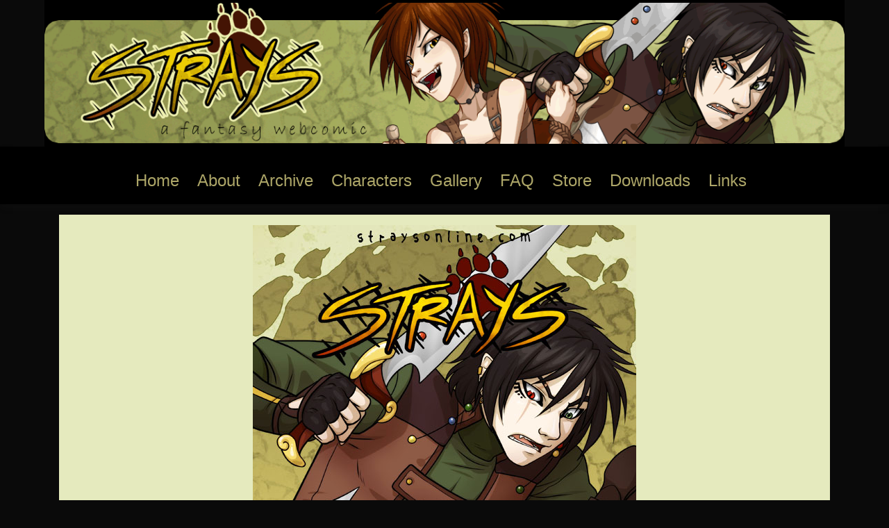

--- FILE ---
content_type: text/html; charset=UTF-8
request_url: http://www.straysonline.com/?comics_paged=37&blog_paged=8
body_size: 12886
content:
<!doctype html>
<html lang="en-US">
<head>
	<meta charset="UTF-8">
	<meta name="viewport" content="width=device-width, initial-scale=1, shrink-to-fit=no">
	<link rel="profile" href="https://gmpg.org/xfn/11">

	<title>Strays &#8211; A fantasy webcomic</title>
<meta name='robots' content='max-image-preview:large' />
<link rel='dns-prefetch' href='//fonts.googleapis.com' />
<link rel="alternate" type="application/rss+xml" title="Strays &raquo; Feed" href="https://www.straysonline.com/feed/" />
<link rel="alternate" type="application/rss+xml" title="Strays &raquo; Comments Feed" href="https://www.straysonline.com/comments/feed/" />
<style id='wp-img-auto-sizes-contain-inline-css' type='text/css'>
img:is([sizes=auto i],[sizes^="auto," i]){contain-intrinsic-size:3000px 1500px}
/*# sourceURL=wp-img-auto-sizes-contain-inline-css */
</style>
<style id='wp-emoji-styles-inline-css' type='text/css'>

	img.wp-smiley, img.emoji {
		display: inline !important;
		border: none !important;
		box-shadow: none !important;
		height: 1em !important;
		width: 1em !important;
		margin: 0 0.07em !important;
		vertical-align: -0.1em !important;
		background: none !important;
		padding: 0 !important;
	}
/*# sourceURL=wp-emoji-styles-inline-css */
</style>
<style id='wp-block-library-inline-css' type='text/css'>
:root{--wp-block-synced-color:#7a00df;--wp-block-synced-color--rgb:122,0,223;--wp-bound-block-color:var(--wp-block-synced-color);--wp-editor-canvas-background:#ddd;--wp-admin-theme-color:#007cba;--wp-admin-theme-color--rgb:0,124,186;--wp-admin-theme-color-darker-10:#006ba1;--wp-admin-theme-color-darker-10--rgb:0,107,160.5;--wp-admin-theme-color-darker-20:#005a87;--wp-admin-theme-color-darker-20--rgb:0,90,135;--wp-admin-border-width-focus:2px}@media (min-resolution:192dpi){:root{--wp-admin-border-width-focus:1.5px}}.wp-element-button{cursor:pointer}:root .has-very-light-gray-background-color{background-color:#eee}:root .has-very-dark-gray-background-color{background-color:#313131}:root .has-very-light-gray-color{color:#eee}:root .has-very-dark-gray-color{color:#313131}:root .has-vivid-green-cyan-to-vivid-cyan-blue-gradient-background{background:linear-gradient(135deg,#00d084,#0693e3)}:root .has-purple-crush-gradient-background{background:linear-gradient(135deg,#34e2e4,#4721fb 50%,#ab1dfe)}:root .has-hazy-dawn-gradient-background{background:linear-gradient(135deg,#faaca8,#dad0ec)}:root .has-subdued-olive-gradient-background{background:linear-gradient(135deg,#fafae1,#67a671)}:root .has-atomic-cream-gradient-background{background:linear-gradient(135deg,#fdd79a,#004a59)}:root .has-nightshade-gradient-background{background:linear-gradient(135deg,#330968,#31cdcf)}:root .has-midnight-gradient-background{background:linear-gradient(135deg,#020381,#2874fc)}:root{--wp--preset--font-size--normal:16px;--wp--preset--font-size--huge:42px}.has-regular-font-size{font-size:1em}.has-larger-font-size{font-size:2.625em}.has-normal-font-size{font-size:var(--wp--preset--font-size--normal)}.has-huge-font-size{font-size:var(--wp--preset--font-size--huge)}.has-text-align-center{text-align:center}.has-text-align-left{text-align:left}.has-text-align-right{text-align:right}.has-fit-text{white-space:nowrap!important}#end-resizable-editor-section{display:none}.aligncenter{clear:both}.items-justified-left{justify-content:flex-start}.items-justified-center{justify-content:center}.items-justified-right{justify-content:flex-end}.items-justified-space-between{justify-content:space-between}.screen-reader-text{border:0;clip-path:inset(50%);height:1px;margin:-1px;overflow:hidden;padding:0;position:absolute;width:1px;word-wrap:normal!important}.screen-reader-text:focus{background-color:#ddd;clip-path:none;color:#444;display:block;font-size:1em;height:auto;left:5px;line-height:normal;padding:15px 23px 14px;text-decoration:none;top:5px;width:auto;z-index:100000}html :where(.has-border-color){border-style:solid}html :where([style*=border-top-color]){border-top-style:solid}html :where([style*=border-right-color]){border-right-style:solid}html :where([style*=border-bottom-color]){border-bottom-style:solid}html :where([style*=border-left-color]){border-left-style:solid}html :where([style*=border-width]){border-style:solid}html :where([style*=border-top-width]){border-top-style:solid}html :where([style*=border-right-width]){border-right-style:solid}html :where([style*=border-bottom-width]){border-bottom-style:solid}html :where([style*=border-left-width]){border-left-style:solid}html :where(img[class*=wp-image-]){height:auto;max-width:100%}:where(figure){margin:0 0 1em}html :where(.is-position-sticky){--wp-admin--admin-bar--position-offset:var(--wp-admin--admin-bar--height,0px)}@media screen and (max-width:600px){html :where(.is-position-sticky){--wp-admin--admin-bar--position-offset:0px}}

/*# sourceURL=wp-block-library-inline-css */
</style><style id='global-styles-inline-css' type='text/css'>
:root{--wp--preset--aspect-ratio--square: 1;--wp--preset--aspect-ratio--4-3: 4/3;--wp--preset--aspect-ratio--3-4: 3/4;--wp--preset--aspect-ratio--3-2: 3/2;--wp--preset--aspect-ratio--2-3: 2/3;--wp--preset--aspect-ratio--16-9: 16/9;--wp--preset--aspect-ratio--9-16: 9/16;--wp--preset--color--black: #000000;--wp--preset--color--cyan-bluish-gray: #abb8c3;--wp--preset--color--white: #ffffff;--wp--preset--color--pale-pink: #f78da7;--wp--preset--color--vivid-red: #cf2e2e;--wp--preset--color--luminous-vivid-orange: #ff6900;--wp--preset--color--luminous-vivid-amber: #fcb900;--wp--preset--color--light-green-cyan: #7bdcb5;--wp--preset--color--vivid-green-cyan: #00d084;--wp--preset--color--pale-cyan-blue: #8ed1fc;--wp--preset--color--vivid-cyan-blue: #0693e3;--wp--preset--color--vivid-purple: #9b51e0;--wp--preset--gradient--vivid-cyan-blue-to-vivid-purple: linear-gradient(135deg,rgb(6,147,227) 0%,rgb(155,81,224) 100%);--wp--preset--gradient--light-green-cyan-to-vivid-green-cyan: linear-gradient(135deg,rgb(122,220,180) 0%,rgb(0,208,130) 100%);--wp--preset--gradient--luminous-vivid-amber-to-luminous-vivid-orange: linear-gradient(135deg,rgb(252,185,0) 0%,rgb(255,105,0) 100%);--wp--preset--gradient--luminous-vivid-orange-to-vivid-red: linear-gradient(135deg,rgb(255,105,0) 0%,rgb(207,46,46) 100%);--wp--preset--gradient--very-light-gray-to-cyan-bluish-gray: linear-gradient(135deg,rgb(238,238,238) 0%,rgb(169,184,195) 100%);--wp--preset--gradient--cool-to-warm-spectrum: linear-gradient(135deg,rgb(74,234,220) 0%,rgb(151,120,209) 20%,rgb(207,42,186) 40%,rgb(238,44,130) 60%,rgb(251,105,98) 80%,rgb(254,248,76) 100%);--wp--preset--gradient--blush-light-purple: linear-gradient(135deg,rgb(255,206,236) 0%,rgb(152,150,240) 100%);--wp--preset--gradient--blush-bordeaux: linear-gradient(135deg,rgb(254,205,165) 0%,rgb(254,45,45) 50%,rgb(107,0,62) 100%);--wp--preset--gradient--luminous-dusk: linear-gradient(135deg,rgb(255,203,112) 0%,rgb(199,81,192) 50%,rgb(65,88,208) 100%);--wp--preset--gradient--pale-ocean: linear-gradient(135deg,rgb(255,245,203) 0%,rgb(182,227,212) 50%,rgb(51,167,181) 100%);--wp--preset--gradient--electric-grass: linear-gradient(135deg,rgb(202,248,128) 0%,rgb(113,206,126) 100%);--wp--preset--gradient--midnight: linear-gradient(135deg,rgb(2,3,129) 0%,rgb(40,116,252) 100%);--wp--preset--font-size--small: 13px;--wp--preset--font-size--medium: 20px;--wp--preset--font-size--large: 36px;--wp--preset--font-size--x-large: 42px;--wp--preset--spacing--20: 0.44rem;--wp--preset--spacing--30: 0.67rem;--wp--preset--spacing--40: 1rem;--wp--preset--spacing--50: 1.5rem;--wp--preset--spacing--60: 2.25rem;--wp--preset--spacing--70: 3.38rem;--wp--preset--spacing--80: 5.06rem;--wp--preset--shadow--natural: 6px 6px 9px rgba(0, 0, 0, 0.2);--wp--preset--shadow--deep: 12px 12px 50px rgba(0, 0, 0, 0.4);--wp--preset--shadow--sharp: 6px 6px 0px rgba(0, 0, 0, 0.2);--wp--preset--shadow--outlined: 6px 6px 0px -3px rgb(255, 255, 255), 6px 6px rgb(0, 0, 0);--wp--preset--shadow--crisp: 6px 6px 0px rgb(0, 0, 0);}:where(.is-layout-flex){gap: 0.5em;}:where(.is-layout-grid){gap: 0.5em;}body .is-layout-flex{display: flex;}.is-layout-flex{flex-wrap: wrap;align-items: center;}.is-layout-flex > :is(*, div){margin: 0;}body .is-layout-grid{display: grid;}.is-layout-grid > :is(*, div){margin: 0;}:where(.wp-block-columns.is-layout-flex){gap: 2em;}:where(.wp-block-columns.is-layout-grid){gap: 2em;}:where(.wp-block-post-template.is-layout-flex){gap: 1.25em;}:where(.wp-block-post-template.is-layout-grid){gap: 1.25em;}.has-black-color{color: var(--wp--preset--color--black) !important;}.has-cyan-bluish-gray-color{color: var(--wp--preset--color--cyan-bluish-gray) !important;}.has-white-color{color: var(--wp--preset--color--white) !important;}.has-pale-pink-color{color: var(--wp--preset--color--pale-pink) !important;}.has-vivid-red-color{color: var(--wp--preset--color--vivid-red) !important;}.has-luminous-vivid-orange-color{color: var(--wp--preset--color--luminous-vivid-orange) !important;}.has-luminous-vivid-amber-color{color: var(--wp--preset--color--luminous-vivid-amber) !important;}.has-light-green-cyan-color{color: var(--wp--preset--color--light-green-cyan) !important;}.has-vivid-green-cyan-color{color: var(--wp--preset--color--vivid-green-cyan) !important;}.has-pale-cyan-blue-color{color: var(--wp--preset--color--pale-cyan-blue) !important;}.has-vivid-cyan-blue-color{color: var(--wp--preset--color--vivid-cyan-blue) !important;}.has-vivid-purple-color{color: var(--wp--preset--color--vivid-purple) !important;}.has-black-background-color{background-color: var(--wp--preset--color--black) !important;}.has-cyan-bluish-gray-background-color{background-color: var(--wp--preset--color--cyan-bluish-gray) !important;}.has-white-background-color{background-color: var(--wp--preset--color--white) !important;}.has-pale-pink-background-color{background-color: var(--wp--preset--color--pale-pink) !important;}.has-vivid-red-background-color{background-color: var(--wp--preset--color--vivid-red) !important;}.has-luminous-vivid-orange-background-color{background-color: var(--wp--preset--color--luminous-vivid-orange) !important;}.has-luminous-vivid-amber-background-color{background-color: var(--wp--preset--color--luminous-vivid-amber) !important;}.has-light-green-cyan-background-color{background-color: var(--wp--preset--color--light-green-cyan) !important;}.has-vivid-green-cyan-background-color{background-color: var(--wp--preset--color--vivid-green-cyan) !important;}.has-pale-cyan-blue-background-color{background-color: var(--wp--preset--color--pale-cyan-blue) !important;}.has-vivid-cyan-blue-background-color{background-color: var(--wp--preset--color--vivid-cyan-blue) !important;}.has-vivid-purple-background-color{background-color: var(--wp--preset--color--vivid-purple) !important;}.has-black-border-color{border-color: var(--wp--preset--color--black) !important;}.has-cyan-bluish-gray-border-color{border-color: var(--wp--preset--color--cyan-bluish-gray) !important;}.has-white-border-color{border-color: var(--wp--preset--color--white) !important;}.has-pale-pink-border-color{border-color: var(--wp--preset--color--pale-pink) !important;}.has-vivid-red-border-color{border-color: var(--wp--preset--color--vivid-red) !important;}.has-luminous-vivid-orange-border-color{border-color: var(--wp--preset--color--luminous-vivid-orange) !important;}.has-luminous-vivid-amber-border-color{border-color: var(--wp--preset--color--luminous-vivid-amber) !important;}.has-light-green-cyan-border-color{border-color: var(--wp--preset--color--light-green-cyan) !important;}.has-vivid-green-cyan-border-color{border-color: var(--wp--preset--color--vivid-green-cyan) !important;}.has-pale-cyan-blue-border-color{border-color: var(--wp--preset--color--pale-cyan-blue) !important;}.has-vivid-cyan-blue-border-color{border-color: var(--wp--preset--color--vivid-cyan-blue) !important;}.has-vivid-purple-border-color{border-color: var(--wp--preset--color--vivid-purple) !important;}.has-vivid-cyan-blue-to-vivid-purple-gradient-background{background: var(--wp--preset--gradient--vivid-cyan-blue-to-vivid-purple) !important;}.has-light-green-cyan-to-vivid-green-cyan-gradient-background{background: var(--wp--preset--gradient--light-green-cyan-to-vivid-green-cyan) !important;}.has-luminous-vivid-amber-to-luminous-vivid-orange-gradient-background{background: var(--wp--preset--gradient--luminous-vivid-amber-to-luminous-vivid-orange) !important;}.has-luminous-vivid-orange-to-vivid-red-gradient-background{background: var(--wp--preset--gradient--luminous-vivid-orange-to-vivid-red) !important;}.has-very-light-gray-to-cyan-bluish-gray-gradient-background{background: var(--wp--preset--gradient--very-light-gray-to-cyan-bluish-gray) !important;}.has-cool-to-warm-spectrum-gradient-background{background: var(--wp--preset--gradient--cool-to-warm-spectrum) !important;}.has-blush-light-purple-gradient-background{background: var(--wp--preset--gradient--blush-light-purple) !important;}.has-blush-bordeaux-gradient-background{background: var(--wp--preset--gradient--blush-bordeaux) !important;}.has-luminous-dusk-gradient-background{background: var(--wp--preset--gradient--luminous-dusk) !important;}.has-pale-ocean-gradient-background{background: var(--wp--preset--gradient--pale-ocean) !important;}.has-electric-grass-gradient-background{background: var(--wp--preset--gradient--electric-grass) !important;}.has-midnight-gradient-background{background: var(--wp--preset--gradient--midnight) !important;}.has-small-font-size{font-size: var(--wp--preset--font-size--small) !important;}.has-medium-font-size{font-size: var(--wp--preset--font-size--medium) !important;}.has-large-font-size{font-size: var(--wp--preset--font-size--large) !important;}.has-x-large-font-size{font-size: var(--wp--preset--font-size--x-large) !important;}
/*# sourceURL=global-styles-inline-css */
</style>

<style id='classic-theme-styles-inline-css' type='text/css'>
/*! This file is auto-generated */
.wp-block-button__link{color:#fff;background-color:#32373c;border-radius:9999px;box-shadow:none;text-decoration:none;padding:calc(.667em + 2px) calc(1.333em + 2px);font-size:1.125em}.wp-block-file__button{background:#32373c;color:#fff;text-decoration:none}
/*# sourceURL=/wp-includes/css/classic-themes.min.css */
</style>
<link rel='stylesheet' id='toocheke-companion-likes-css' href='http://www.straysonline.com/wp-content/plugins/toocheke-companion/css/toocheke-likes.css?ver=6.9' type='text/css' media='all' />
<link rel='stylesheet' id='toocheke-css' href='http://www.straysonline.com/wp-content/themes/toocheke/style.css?ver=1.0.174' type='text/css' media='all' />
<link rel='stylesheet' id='child-style-css' href='http://www.straysonline.com/wp-content/themes/toocheke-child-strays/style.css?ver=0.0.1' type='text/css' media='all' />
<link rel='stylesheet' id='bs-css-css' href='http://www.straysonline.com/wp-content/themes/toocheke/dist/css/bootstrap.min.css?ver=6.9' type='text/css' media='all' />
<link rel='stylesheet' id='bs-smartmenus-css' href='http://www.straysonline.com/wp-content/themes/toocheke/dist/css/jquery.smartmenus.bootstrap-4.css?ver=6.9' type='text/css' media='all' />
<link rel='stylesheet' id='font-awesome-css' href='http://www.straysonline.com/wp-content/themes/toocheke/fonts/font-awesome/css/all.min.css?ver=6.9' type='text/css' media='all' />
<link rel='stylesheet' id='owl-carousel-css' href='http://www.straysonline.com/wp-content/themes/toocheke/dist/css/owl.carousel.min.css?ver=6.9' type='text/css' media='all' />
<link rel='stylesheet' id='owl-theme-default-css' href='http://www.straysonline.com/wp-content/themes/toocheke/dist/css/owl.theme.default.min.css?ver=6.9' type='text/css' media='all' />
<link rel='stylesheet' id='google-font-hind-css' href='//fonts.googleapis.com/css?family=Hind:regular,medium,bold,bolditalic,semibold' type='text/css' media='all' />
<link rel='stylesheet' id='toocheke-style-css' href='http://www.straysonline.com/wp-content/themes/toocheke-child-strays/style.css?ver=6.9' type='text/css' media='all' />
<style id='toocheke-style-inline-css' type='text/css'>
	/* Color Scheme */

	/* Main Background Color */
	body, #comic-list>li:hover, .comment-respond{
		background-color: #111111 !important;
	}
    #side-bar #comic-list{
	border: 1px solid #111111 !important;
}
	#comic-list>li {
		border-bottom: 1px solid #111111 !important;
	}

	#comic-list>li:first-child {
		border-top: 1px solid #111111 !important;
	}

	/* Navbar and Nav DropdownArea */
	.navbar, .navbar-expand-md .navbar-nav .dropdown-menu
	{

	background-color: #000000 !important;

	}

	/* Content Area */
	#left-col,
	#left-content,
	#comic-nav-top,
	#comic-nav-bottom,
	#comic,
	#comments .card .card-header,
	.single-comic-navigation
	{

	background-color: #e5eabe !important;

	}

	/* Box Text Colors */
	input[type="submit"],
	input[type="button"],
	input[type="reset"],
	button,
	.dropdown-item:focus,
	.dropdown-item:hover,
	#side-bar a:visited,
	.social-links ul li a,
	.social-links ul li a span.fab,
	.social-links ul li a span.fas,
	#side-bar section#twitter ul li a,
	.page-numbers,
	.page-numbers:hover,
	.chip,
	#wp-calendar caption,
    #wp-calendar th,
    #archive-page-calendar-wrapper
#wp-calendar tbody td a
	{
		color: #ada668 !important;
	}
	#wp-calendar thead th,
	#wp-calendar tbody td
	{
		border: 1px solid #3e4511 !important;
	}
	#wp-calendar thead th,
	#wp-calendar tbody td{
		color: #3e4511 !important;
	}





	/* Main Content Text Colors */
    body,
    #comic-list>li>a
     {
		color: #3e4511;
    }
    #archive-page-calendar-wrapper
#wp-calendar tbody td,
#archive-page-calendar-wrapper
#wp-calendar tbody td:hover ,
#archive-page-calendar-wrapper
#wp-calendar th
     {
		color: #3e4511 !important;
    }
    #archive-page-calendar-wrapper
#wp-calendar thead th ,
#archive-page-calendar-wrapper
#wp-calendar tbody td
{
    border: 1px solid #3e4511 !important;

}

	/* Complementary Colors */
	a:hover,
	a:focus,
    a:active,
    a:visited,
    .swipe,
    #archive-page-calendar-wrapper
#wp-calendar tfoot a
	{
		color: #3e4511 ;
	}
	input[type="submit"],
	input[type="button"],
	input[type="reset"],
	button,
	input[type="submit"]:hover,
	input[type="button"]:hover,
	input[type="reset"]:hover,
	button:hover,
	.btn-danger,
	.btn-danger:hover
	{
		background-color: #3e4511 !important;
		border: 1px solid #3e4511 !important;
	}


	.social-links ul li a span.fab,
	.social-links ul li a span.fas,
	#wp-calendar tbody td:hover a,
	#wp-calendar caption,
	.page-numbers:hover,
	#home-scroll-container .ScrollTop,  #language-switch-container .SwitchLang,
	#side-bar .tagcloud a:hover,
    #side-bar .tagcloud a:focus,
    #archive-page-calendar-wrapper
#wp-calendar tbody td a
	{
		background-color: #3e4511 !important;
	}

	/* Sidebar Background, Links, Input Color */
	 #comic-list>li:hover a,  #comic-list>li:hover p, #side-bar #comic-list > li:hover a, #side-bar #comic-list > li:hover p, #comic-list>li>a:hover, .comic-navigation a:hover {
		color: #e5eabe ;
	}

	input[type="text"]:focus,
	input[type="password"]:focus,
	input[type="email"]:focus,
	input[type="number"]:focus,
	input[type="tel"]:focus,
	input[type="url"]:focus,
	input[type="search"]:focus,
	textarea:focus,
	textarea.form-control:focus,
	select.form-control:focus {
		border: 1px solid #e5eabe !important;
	}

	.jumbotron, #side-bar, .page-numbers, .chip, .left-title:after, .series-rollover{
		background-color: #e5eabe !important;
	}

	.current-comic {
		border: 3px solid #e5eabe !important;
	}
	/* Sidebar links and active page link */
	#wp-calendar tfoot a, #side-bar a  {
		color: #ada668;
	}


	/* Sidebar and Jumbotron text color */
	.jumbotron, #side-bar, #side-bar section .widget-title, .social-links ul li a, #side-bar section#twitter ul li a,
	#side-bar .tagcloud a:hover,
    #side-bar .tagcloud a:focus,
    .series-rollover,.series-link, .series-link:hover
	{
		color: #3e4511;
	}
	#home-scroll-container .ScrollTop:hover, #language-switch-container .SwitchLang:hover
	{
		color: #3e4511 !important;
		background-color: #e5eabe !important;
	}




	.page-numbers.current {
		background-color: #ada668 !important;
	}
	#side-bar .tagcloud a {
		border: 1px solid #ada668;

	}

	/* Active Page Text Color */

	.page-numbers, .page-numbers:hover,
	.page-numbers.current
	{
		border: 1px solid #000000 !important;
	}
	.page-numbers.current {
		color: #000000 !important;
	}

   /* Comic Navbar Link Text Color*/
   #comic-nav-top,
#comic-nav-bottom ,
.comic-navigation,
.comic-navigation a{
	color: #3e4511;
}

/* Main Content Link Color */
a,
a:visited,
a:hover,
	a:focus,
	a:active
	{
		color: #3e4511 ;
	}

	/* Navbar Link Color */
	.navbar-light .navbar-nav .nav-link, a.dropdown-item{
		color: #ada668 ;
	}
	.navbar-light .navbar-toggler .icon-bar{
		background-color: #ada668 !important;
	}

	/* Navbar Hover Link Color */
	.navbar-light .navbar-nav .nav-link:focus,
	.navbar-light .navbar-nav .nav-link:hover,
	.navbar-light .navbar-nav .active>.nav-link,
	.navbar-light .navbar-nav .nav-link.active,
	.navbar-light .navbar-nav .nav-link.show,
	.navbar-light .navbar-nav .show>.nav-link{
		color: #e7f2ac ;
	}

	.navbar-light .navbar-nav>.active>a,
	.navbar-light .navbar-nav>.active>a:hover,
	.navbar-light .navbar-nav>.active>a:focus {
		border-bottom: 3px solid #e7f2ac !important;
	}

	.navbar-light .navbar-toggler .icon-bar:hover,
	.navbar-nav>.menu-item:before,
	.dropdown-item:focus,
	.dropdown-item:hover
	{
		background-color: #e7f2ac !important;
	}

	/* Footer */
	.footer {
	background-color: #000000 !important;
	color: #3e4511 !important;
}
.footer a, .footer a:hover, .footer a:focus, .footer a:active {
	color: #3e4511 !important;
}



		/* Main Background Color */
			body, #comic-list>li:hover, .comment-respond{
				background-color: #0a0a0a !important;
		}
	

		/* Navbar and Nav DropdownArea */
		.navbar, .navbar-expand-md .navbar-nav .dropdown-menu
		{

		background-color: #000000 !important;

		}

	

		/* Sidebar Background, Links, Input Color */
			 #comic-list>li:hover a,  #comic-list>li:hover p, #side-bar #comic-list > li:hover a, #side-bar #comic-list > li:hover p, #comic-list>li>a:hover, .comic-navigation a:hover {
				color: #e5eabe ;
			}

			input[type="text"]:focus,
			input[type="password"]:focus,
			input[type="email"]:focus,
			input[type="number"]:focus,
			input[type="tel"]:focus,
			input[type="url"]:focus,
			input[type="search"]:focus,
			textarea:focus,
			textarea.form-control:focus,
			select.form-control:focus {
				border: 1px solid #e5eabe !important;
			}

			.jumbotron, #side-bar, .page-numbers, .chip, .left-title:after,.series-rollover {
				background-color: #e5eabe !important;
			}

			.current-comic {
				border: 3px solid #e5eabe !important;
		}
		#home-scroll-container .ScrollTop:hover, #language-switch-container .SwitchLang:hover
		{
			background-color: #e5eabe !important;
		}
	

		/* Sidebar and Jumbotron text color */
		 #wp-calendar thead th,
			#wp-calendar tbody td
			{
				border: 1px solid #3e4511 !important;
		}
			#wp-calendar thead th,
			#wp-calendar tbody td{
				color: #3e4511 !important;
			}
			.jumbotron, #side-bar, #side-bar section .widget-title, .social-links ul li a, #side-bar section#twitter ul li a,
				#side-bar .tagcloud a:hover,
                #side-bar .tagcloud a:focus,
                .series-rollover,
                .series-link, .series-link:hover
				{
					color: #3e4511;
		}

		#home-scroll-container .ScrollTop:hover, #language-switch-container .SwitchLang:hover
			{
				color: #3e4511 !important;

	}

	

		/* Content Area */
			#left-col,
			#left-content,
			#comic-nav-top,
			#comic-nav-bottom,
			#comic,
			#comments .card .card-header,
			.single-comic-navigation
			{

			background-color: #e5eabe !important;

	}

	

		/* Box Text Colors */
	input[type="submit"],
	input[type="button"],
	input[type="reset"],
	button,
	.dropdown-item:focus,
	.dropdown-item:hover,
	#side-bar a:visited,
	.social-links ul li a,
	.social-links ul li a span.fab,
	.social-links ul li a span.fas,
	#side-bar section#twitter ul li a,
	.page-numbers,
	.page-numbers:hover,
	.chip,
	#wp-calendar caption,
    #wp-calendar th,
    #archive-page-calendar-wrapper
#wp-calendar tbody td a
	{
		color: #ada668 !important;
	}



	

		/* Main Content Text Colors */
			body, #comic-list>li>a {
				color: #3e4511;
    }
    #archive-page-calendar-wrapper
#wp-calendar tbody td,
#archive-page-calendar-wrapper
#wp-calendar tbody td:hover ,
#archive-page-calendar-wrapper
#wp-calendar th
     {
		color: #3e4511 !important;
    }
    #archive-page-calendar-wrapper
#wp-calendar thead th ,
#archive-page-calendar-wrapper
#wp-calendar tbody td
{
    border: 1px solid #3e4511 !important;

}

	

		/* Complementary Colors */
            a:hover,
            a:focus,
            a:active,
            a:visited,
            .swipe,
            #archive-page-calendar-wrapper
            #wp-calendar tfoot a
            {
				color: #3e4511 ;
			}
			input[type="submit"],
			input[type="button"],
			input[type="reset"],
			button,
			input[type="submit"]:hover,
			input[type="button"]:hover,
			input[type="reset"]:hover,
			button:hover,
			.btn-danger,
			.btn-danger:hover
			{
				background-color: #3e4511 !important;
				border: 1px solid #3e4511 !important;
			}

			.social-links ul li a span.fab,
			.social-links ul li a span.fas,
			#wp-calendar tbody td:hover a,
			#wp-calendar caption,
			.page-numbers:hover,
			#home-scroll-container .ScrollTop, #language-switch-container .SwitchLang,
			#side-bar .tagcloud a:hover,
            #side-bar .tagcloud a:focus,
            #archive-page-calendar-wrapper
            #wp-calendar tbody td a
			{
				background-color: #3e4511 !important;
	}

	

			/* Sidebar links and active page link */
			#wp-calendar tfoot a, #side-bar a  {
				color: #ada668;
	}
		.page-numbers.current {
			background-color: #ada668 !important;
		}
		#side-bar .tagcloud a {
			border: 1px solid #ada668;

	}

	

				 /* Comic Navbar Link Text Color*/
				   #comic-nav-top,
				#comic-nav-bottom ,
				.comic-navigation,
				.comic-navigation a{
					color: #3e4511;
}

	

				/* Main Content Link Color */
				a,
				a:hover,
                    a:focus,
                    a:visited,
					a:active
					{
						color: #3e4511 ;
	}

	

				/* Navbar Link Color */
				.navbar-light .navbar-nav .nav-link, a.dropdown-item {
									color: #ada668;
				}
				.navbar-light .navbar-toggler .icon-bar{
					background-color: #ada668;
				}

	

		/* Navbar Link Hover Color */
		.navbar-light .navbar-nav .active>.nav-link, .navbar-light .navbar-nav .nav-link.active, .navbar-light .navbar-nav .nav-link.show, .navbar-light .navbar-nav .show>.nav-link {
		    color: #e7f2ac;
		}

		.navbar-light .navbar-nav .nav-link:focus,
	.navbar-light .navbar-nav .nav-link:hover,
	.navbar-light .navbar-nav .active>.nav-link,
	.navbar-light .navbar-nav .nav-link.active,
	.navbar-light .navbar-nav .nav-link.show,
	.navbar-light .navbar-nav .show>.nav-link{
		color: #e7f2ac;
	}

		.navbar-light .navbar-nav>.active>a,
	.navbar-light .navbar-nav>.active>a:hover,
	.navbar-light .navbar-nav>.active>a:focus {
		border-bottom: 3px solid #e7f2ac !important;
	}

	.navbar-light .navbar-toggler .icon-bar:hover,
	.dropdown-item:focus,
	.dropdown-item:hover,
	.navbar-nav>.menu-item:before
	{
		background-color: #e7f2ac !important;
	}
	

		/* Footer background Color */
		.footer {
	background-color: #000000 !important;
}
	

		/* Footer text Color */
		.footer {
	color: #3e4511  !important;
}
	

		/* Footer Link Color */
		.footer a, .footer a:hover, .footer a:focus, .footer a:active {
	color: #3e4511 !important;
}
	

		/* Custom jumbotron height */
		.jumbotron {
    height: px;
}
	
/*# sourceURL=toocheke-style-inline-css */
</style>
<style id='toocheke-home-custom-style-inline-css' type='text/css'>

		@media (min-width: 992px){
			#content{
				margin-top: 60px !important;
			}
	}
	@media (max-width: 991px){
		main {
			margin-top: 0px;
		}
		#content{
			margin-top: 35px !important;
		}
}

		#comic-archive-list, #chapter-wrapper, #collection-wrapper, #blog-section {
			display: none !important;
				}
				#latest-comic {
					display: block !important;
						}
				
/*# sourceURL=toocheke-home-custom-style-inline-css */
</style>
<link rel='stylesheet' id='slb_core-css' href='http://www.straysonline.com/wp-content/plugins/simple-lightbox/client/css/app.css?ver=2.9.4' type='text/css' media='all' />
<script type="text/javascript" src="http://www.straysonline.com/wp-includes/js/jquery/jquery.min.js?ver=3.7.1" id="jquery-core-js"></script>
<script type="text/javascript" src="http://www.straysonline.com/wp-includes/js/jquery/jquery-migrate.min.js?ver=3.4.1" id="jquery-migrate-js"></script>
<link rel="https://api.w.org/" href="https://www.straysonline.com/wp-json/" /><link rel="EditURI" type="application/rsd+xml" title="RSD" href="http://www.straysonline.com/xmlrpc.php?rsd" />
<meta name="generator" content="WordPress 6.9" />
		<style type="text/css" id="toocheke-header-css">
				.site-header {

			/*
			 * No shorthand so the Customizer can override individual properties.
			 * @see https://core.trac.wordpress.org/ticket/31460
			 */
			background-image: url(http://comic.straysonline.com/wp-content/uploads/2021/01/header_larger.gif);
			background-repeat: no-repeat;
			background-position: 50% 50%;
			-webkit-background-size: cover;
			-moz-background-size:    cover;
			-o-background-size:      cover;
			background-size:         cover;
		}

		@media screen and (min-width: 59.6875em) {
			body:before {

				/*
				 * No shorthand so the Customizer can override individual properties.
				 * @see https://core.trac.wordpress.org/ticket/31460
				 */
				background-image: url(http://comic.straysonline.com/wp-content/uploads/2021/01/header_larger.gif);
				background-repeat: no-repeat;
				background-position: 100% 50%;
				-webkit-background-size: cover;
				-moz-background-size:    cover;
				-o-background-size:      cover;
				background-size:         cover;
				border-right: 0;
			}

			.site-header {
				background: transparent;
			}
		}
					.site-title,
		.site-description {
			clip: rect(1px, 1px, 1px, 1px);
			position: absolute;
		}
		</style>
		<style type="text/css" id="custom-background-css">
body.custom-background { background-color: #0a0a0a; }
</style>
			<style type="text/css" id="wp-custom-css">
			div.jumbotron-header {
	margin-left: auto;
	margin-right: auto;
	background-size: contain;
	background-repeat: no-repeat;
	background-position: center;
	background-color: black !important;
	width: 90%;
	height: 211px;
	background-image: url(https://www.straysonline.com/wp-content/uploads/2021/01/header_larger.gif) !important;
	margin-bottom: 0px;
}

ul#main-menu li {
	margin-top: 15px;
	font-size: 1.5em;
	margin-right: 10px;
}

#main.site-main {
	margin-top: 0px;
}

#comic {
	padding-bottom: 0px;
}

.single-comic-navigation {
	margin-bottom: 0px;
	padding-bottom: 5px;
}
.comment-respond {
	background-color: #e5eabe !important;
}		</style>
		</head>

<body class="home blog custom-background wp-theme-toocheke wp-child-theme-toocheke-child-strays">
<div id="page" class="site">
	<a class="skip-link screen-reader-text" href="#content">Skip to content</a>


<!-- START JUMBOTRON -->
<!-- START DESKTOP JUMBOTRON -->

         <div class="jumbotron-header jumbotron jumbotron-fluid d-none d-lg-flex jumbotron-top" style='background-image: url(http://comic.straysonline.com/wp-content/uploads/2021/01/header_larger.gif)'>
		 <img class='jumbotron-img' src='http://comic.straysonline.com/wp-content/uploads/2021/01/header_larger.gif' />		          </div>
		 <!-- END DESKTOP JUMBOTRON -->
		 <!-- START MOBILE JUMBOTRON -->

         <div class="jumbotron-header jumbotron jumbotron-fluid d-flex d-lg-none jumbotron-top" style='background-image: url(http://comic.straysonline.com/wp-content/uploads/2021/01/header_larger.gif)'>
		 <img class='jumbotron-img' src='http://comic.straysonline.com/wp-content/uploads/2021/01/header_larger.gif' />		          </div>
		 <!-- END MOBILE JUMBOTRON -->
         <!-- END JUMBOTRON --><header id="masthead" class="site-header header-below-jumbotron">

    <nav id="site-navigation" role="navigation"
        class="navbar navbar-expand-md  navbar-light bg-white "
        aria-label="Primary Menu">
        <button class="navbar-toggler collapsed" type="button" data-toggle="collapse" data-target="#bs4Navbar"
            aria-controls="bs4Navbar" aria-expanded="false" aria-label="Toggle navigation">
            <span class="icon-bar"></span>
            <span class="icon-bar"></span>
            <span class="icon-bar"></span>
        </button>
                
        <div id="bs4Navbar" class="collapse navbar-collapse"><ul id="main-menu" class="navbar-nav mx-auto"><li itemscope="itemscope" itemtype="https://www.schema.org/SiteNavigationElement" id="menu-item-110" class="menu-item menu-item-type-custom menu-item-object-custom menu-item-110 nav-item"><a title="Home" href="/" class="nav-link">Home</a></li>
<li itemscope="itemscope" itemtype="https://www.schema.org/SiteNavigationElement" id="menu-item-39" class="menu-item menu-item-type-post_type menu-item-object-page menu-item-39 nav-item"><a title="About" href="https://www.straysonline.com/about/" class="nav-link">About</a></li>
<li itemscope="itemscope" itemtype="https://www.schema.org/SiteNavigationElement" id="menu-item-2846" class="menu-item menu-item-type-custom menu-item-object-custom menu-item-2846 nav-item"><a title="Archive" href="/chapters" class="nav-link">Archive</a></li>
<li itemscope="itemscope" itemtype="https://www.schema.org/SiteNavigationElement" id="menu-item-38" class="menu-item menu-item-type-post_type menu-item-object-page menu-item-38 nav-item"><a title="Characters" href="https://www.straysonline.com/characters/" class="nav-link">Characters</a></li>
<li itemscope="itemscope" itemtype="https://www.schema.org/SiteNavigationElement" id="menu-item-798" class="menu-item menu-item-type-post_type menu-item-object-page menu-item-798 nav-item"><a title="Gallery" href="https://www.straysonline.com/gallery/" class="nav-link">Gallery</a></li>
<li itemscope="itemscope" itemtype="https://www.schema.org/SiteNavigationElement" id="menu-item-1020" class="menu-item menu-item-type-post_type menu-item-object-page menu-item-1020 nav-item"><a title="FAQ" href="https://www.straysonline.com/faq/" class="nav-link">FAQ</a></li>
<li itemscope="itemscope" itemtype="https://www.schema.org/SiteNavigationElement" id="menu-item-125" class="menu-item menu-item-type-custom menu-item-object-custom menu-item-125 nav-item"><a title="Store" href="https://www.sugarbunnyshop.com/products/strays-graphic-novel-books" class="nav-link">Store</a></li>
<li itemscope="itemscope" itemtype="https://www.schema.org/SiteNavigationElement" id="menu-item-124" class="menu-item menu-item-type-post_type menu-item-object-page menu-item-124 nav-item"><a title="Downloads" href="https://www.straysonline.com/downloads/" class="nav-link">Downloads</a></li>
<li itemscope="itemscope" itemtype="https://www.schema.org/SiteNavigationElement" id="menu-item-123" class="menu-item menu-item-type-post_type menu-item-object-page menu-item-123 nav-item"><a title="Links" href="https://www.straysonline.com/links/" class="nav-link">Links</a></li>
</ul></div>    </nav>


</header><!-- #masthead -->
	<main role="main" class="site-main" id="main">

         <!-- START MAIN CONTENT -->
         <div id="content" class="site-content">

				 <!--DISPLAY SINGLE COMIC COLLECTION-->
<!-- START LATEST COMIC-->
<div id="latest-comic">
    <div id="single-comic-row" class="row">
        <div id="single-comic-col" class="col-lg-12">
             <div id="language-switch-container" style="display: none">
               <a id="switch-language" href="javascript:;" title="Switch Languages" class="SwitchLang">
               <i class="fas fa-3x fa-language"></i>
               </a>
  </div>
<div id="comic" class="single-comic-wrapper">

<div id="one-comic-option"><div id="spliced-comic"><span class="default-lang"><p><img fetchpriority="high" decoding="async" class="attachment-full size-full wp-post-image" src="https://www.straysonline.com/wp-content/uploads/2020/02/2007-11-12-volume-1.jpg" sizes="(max-width: 552px) 100vw, 552px" srcset="https://www.straysonline.com/wp-content/uploads/2020/02/2007-11-12-volume-1.jpg 552w, https://www.straysonline.com/wp-content/uploads/2020/02/2007-11-12-volume-1.jpg 200w" alt="" width="552" height="828" /></p>
</span><span class="alt-lang"></span></div><div id="unspliced-comic"><span class="default-lang"></span><span class="alt-lang"></span></div></div><div class="single-comic-navigation">
			                			                
			                <a style="display:none"
			                    href="https://www.straysonline.com/?random&#038;nocache=1&#038;post_type=comic"
			                    title="Random Comic"><i class="fas fa-lg fa-random"></i></i></a>
			                <a class="next-comic" href="https://www.straysonline.com/comic/11132007/" title="Page 01"><i class="fas fa-lg fa-chevron-right"></i></a><a href="https://www.straysonline.com/comic/the-end-closing-letter/" title="The End: Closing Letter"><i class="fas fa-lg fa-step-forward"></i></a>			                <div id="comic-social">
			                    

			                </div>
		                    <div id="comic-analytics">
	                             		                             
	                  </div>
		            </div>
                    </div>
			                        </div>
    </div>
</div>
<!-- END LATEST COMIC-->
<div id="comics-section">&nbsp;</div>
<div id="main-content-row" class="row">
    <!--START LEFT COL-->
    <div class="col-lg-8">
        <div id="left-col">
            <div id="left-content">
                <!--HOME TOP WIDGET START-->
                                <!--HOME TOP WIDGET END-->
                <!-- START COMIC ARCHIVE-->
                <div id="comic-archive-list">
                    					                    					                    <h2 id="latest-comics-header" class="left-title">Latest Comics</h2>
					                    <ul id="comic-list">
					                        <li id="post-668" class="post-668 comic type-comic status-publish has-post-thumbnail hentry chapters-chapter-vii-deception">
<a href="https://www.straysonline.com/comic/page-179/">
                                 <div class="comic-item">
                                    <div class="thmb">
										<img width="150" height="150" src="http://www.straysonline.com/wp-content/uploads/2020/02/2011-07-15-179-150x150.jpg" class="attachment-thumbnail size-thumbnail wp-post-image" alt="" decoding="async" />
</div>
                                    <div class="comic-info">
                                                                       <div class="comic-title-wrapper">
                                   <p class="comic-title"><span class="comic-number">#181. </span> Page 179</p>
</div>

                                    <p class="comic-list-item-details">
                                    <span class="comic-post-date">
                                       Jul 15, 2011                                       </span>
                                    </p>
</div>
                                 </div>
                              </a>
                           </li>
<li id="post-675" class="post-675 comic type-comic status-publish has-post-thumbnail hentry chapters-chapter-vii-deception">
<a href="https://www.straysonline.com/comic/page-180/">
                                 <div class="comic-item">
                                    <div class="thmb">
										<img width="150" height="150" src="http://www.straysonline.com/wp-content/uploads/2020/02/2011-07-22-180-150x150.jpg" class="attachment-thumbnail size-thumbnail wp-post-image" alt="" decoding="async" />
</div>
                                    <div class="comic-info">
                                                                       <div class="comic-title-wrapper">
                                   <p class="comic-title"><span class="comic-number">#182. </span> Page 180</p>
</div>

                                    <p class="comic-list-item-details">
                                    <span class="comic-post-date">
                                       Jul 22, 2011                                       </span>
                                    </p>
</div>
                                 </div>
                              </a>
                           </li>
<li id="post-727" class="post-727 comic type-comic status-publish has-post-thumbnail hentry chapters-chapter-vii-deception">
<a href="https://www.straysonline.com/comic/page-181/">
                                 <div class="comic-item">
                                    <div class="thmb">
										<img width="150" height="150" src="http://www.straysonline.com/wp-content/uploads/2020/02/2011-07-29-181-150x150.jpg" class="attachment-thumbnail size-thumbnail wp-post-image" alt="" decoding="async" />
</div>
                                    <div class="comic-info">
                                                                       <div class="comic-title-wrapper">
                                   <p class="comic-title"><span class="comic-number">#183. </span> Page 181</p>
</div>

                                    <p class="comic-list-item-details">
                                    <span class="comic-post-date">
                                       Jul 29, 2011                                       </span>
                                    </p>
</div>
                                 </div>
                              </a>
                           </li>
<li id="post-733" class="post-733 comic type-comic status-publish has-post-thumbnail hentry chapters-chapter-vii-deception">
<a href="https://www.straysonline.com/comic/page-182/">
                                 <div class="comic-item">
                                    <div class="thmb">
										<img width="150" height="150" src="http://www.straysonline.com/wp-content/uploads/2020/02/2011-08-05-182-150x150.jpg" class="attachment-thumbnail size-thumbnail wp-post-image" alt="" decoding="async" />
</div>
                                    <div class="comic-info">
                                                                       <div class="comic-title-wrapper">
                                   <p class="comic-title"><span class="comic-number">#184. </span> Page 182</p>
</div>

                                    <p class="comic-list-item-details">
                                    <span class="comic-post-date">
                                       Aug 05, 2011                                       </span>
                                    </p>
</div>
                                 </div>
                              </a>
                           </li>
<li id="post-737" class="post-737 comic type-comic status-publish has-post-thumbnail hentry chapters-chapter-vii-deception">
<a href="https://www.straysonline.com/comic/page-183/">
                                 <div class="comic-item">
                                    <div class="thmb">
										<img width="150" height="150" src="http://www.straysonline.com/wp-content/uploads/2020/02/2011-08-12-183-150x150.jpg" class="attachment-thumbnail size-thumbnail wp-post-image" alt="" decoding="async" />
</div>
                                    <div class="comic-info">
                                                                       <div class="comic-title-wrapper">
                                   <p class="comic-title"><span class="comic-number">#185. </span> Page 183</p>
</div>

                                    <p class="comic-list-item-details">
                                    <span class="comic-post-date">
                                       Aug 12, 2011                                       </span>
                                    </p>
</div>
                                 </div>
                              </a>
                           </li>
					                    </ul>
					                    

                    <!-- Start Pagination -->
                    
                    <nav class="pagination">

                        <a class="prev page-numbers" href="https://www.straysonline.com/?comics_paged=36&#038;blog_paged=8#comics-section"><i class='fas fa-chevron-left'></i></a>
<a class="page-numbers" href="https://www.straysonline.com/?blog_paged=8">1</a>
<span class="page-numbers dots">&hellip;</span>
<a class="page-numbers" href="https://www.straysonline.com/?comics_paged=35&#038;blog_paged=8#comics-section">35</a>
<a class="page-numbers" href="https://www.straysonline.com/?comics_paged=36&#038;blog_paged=8#comics-section">36</a>
<span class="page-numbers current">37</span>
<a class="page-numbers" href="https://www.straysonline.com/?comics_paged=38&#038;blog_paged=8#comics-section">38</a>
<a class="page-numbers" href="https://www.straysonline.com/?comics_paged=39&#038;blog_paged=8#comics-section">39</a>
<span class="page-numbers dots">&hellip;</span>
<a class="page-numbers" href="https://www.straysonline.com/?comics_paged=81&#038;blog_paged=8#comics-section">81</a>
<a class="next page-numbers" href="https://www.straysonline.com/?comics_paged=38&#038;blog_paged=8#comics-section"><i class='fas fa-chevron-right'></i></a>
                    </nav>
                    <!--/ .navigation -->
                                        <!-- End Pagination -->
                                    </div>
                <!-- END COMIC ARCHIVE-->


                                <!-- START COMIC CHAPTER LIST-->
                <div id="chapter-wrapper">
                    <div class="row">
                        <div class="col-md-12">
                            <h2 id="latest-chapters-header" class="left-title">Latest Chapters</h2>
                        </div>
                        <div class="col-md-4 chapter-thumbnail"><a href="https://www.straysonline.com/comic/volume-1/"><img src="http://www.straysonline.com/wp-content/uploads/2020/02/2007-11-12-volume-1.jpg" /><br/>Volume I</a></div><div class="col-md-4 chapter-thumbnail"><a href="https://www.straysonline.com/comic/11132007/"><img src="http://www.straysonline.com/wp-content/uploads/2020/02/2007-11-13.jpg" /><br/>Chapter I. The Lost Child</a></div><div class="col-md-4 chapter-thumbnail"><a href="https://www.straysonline.com/comic/page-29/"><img src="http://www.straysonline.com/wp-content/uploads/2020/02/2008-02-05-page-29.jpg" /><br/>Chapter II. Baggage</a></div><div class="col-md-4 chapter-thumbnail"><a href="https://www.straysonline.com/comic/page-55/"><img src="http://www.straysonline.com/wp-content/uploads/2020/02/2008-05-30-page-55.jpg" /><br/>Chapter III. Growing Pains</a></div><div class="col-md-4 chapter-thumbnail"><a href="https://www.straysonline.com/comic/page-83/"><img src="http://www.straysonline.com/wp-content/uploads/2020/02/2009-03-19-page-83.jpg" /><br/>Chapter IV. Conflict</a></div><div class="col-md-4 chapter-thumbnail"><a href="https://www.straysonline.com/comic/page-109/"><img src="http://www.straysonline.com/wp-content/uploads/2020/02/2009-11-13-page-109.jpg" /><br/>Chapter V. Patronized</a></div>                    </div>
                    <!--end chapters row-->
                    <div class="col-md-12 more-chapters-wrapper">
                        <a class="btn btn-danger btn-xs"
                            href="https://www.straysonline.com/chapters/"
                            role="button">More Chapters</a>
                    </div>
                    <!--end more wrapper-->
                </div>
                <!--end chapters wrapper-->
                <!-- END COMIC CHAPTER LIST-->
                <!--./DISPLAY SINGLE COMIC COLLECTION-->

<!-- START LATEST COMIC BLOG POST-->
<div class="blog-wrapper">
                  					    	<header class="entry-header">
							<span class="default-lang"><h2 class="entry-title"><a href="https://www.straysonline.com/comic/volume-1/" rel="bookmark">Volume 1</a></h2></span><span class="alt-lang"><h2 class="entry-title"><a href="https://www.straysonline.com/comic/volume-1/" rel="bookmark"></a></h2></span>								<div class="entry-meta">
									<span class="posted-on">Posted on <a href="https://www.straysonline.com/comic/volume-1/">November 12, 2007</a></span><span class="byline"> by <a href="https://www.straysonline.com/author/celesse/">Celesse</a></span>								</div><!-- .entry-meta -->

						</header><!-- .entry-header -->
					              <article class="post type-post ">

					                       <span class="default-lang"><p>Welcome to Strays! The comic starts here, so feel free to dive right in!</p>
<p>You can use the arrow keys to navigate the comic.</p>
<p>Please note that the artist comments for pages 1-160 were somehow lost along the way.</p></span><span class="alt-lang"></span>					                     </article>

						                </div>

                   <!-- END LATEST COMIC BLOG POST-->



                 <!-- START BLOG POSTS-->

<article id="post-664" class="post-664 post type-post status-publish format-standard hentry category-news">
	<header class="entry-header">
		<h3 class="entry-title"><a href="https://www.straysonline.com/2011/07/updates-resume-next-week/" rel="bookmark">Updates Resume Next Week</a></h3>			<div class="entry-meta">
				<span class="posted-on">Posted on <a href="https://www.straysonline.com/2011/07/updates-resume-next-week/">July 8, 2011</a></span><span class="byline"> by <a href="https://www.straysonline.com/author/celesse/">Celesse</a></span>			</div><!-- .entry-meta -->
			</header><!-- .entry-header -->
	

	<div class="entry-content">
		Sorry guys, we forgot that the &#8220;no update&#8221; post got removed when we changed the site ^^; There&#8217;s no page this week because we spent our time rehauling the site. Updates will resume next week.

And we&#8217;re glad to hear many of you approve the layout change :) We understand the few small dislikes (like how the latest page is displayed) but things are this way because they need to be for everything to work properly. We hope you understand!	</div><!-- .entry-content -->

	<footer class="entry-footer">
		<span class="cat-links">Posted in <a href="https://www.straysonline.com/category/news/">News</a></span><span class="comments-link"><a href="https://www.straysonline.com/2011/07/updates-resume-next-week/#comments">47 Comments<span class="screen-reader-text"> on Updates Resume Next Week</span></a></span>	</footer><!-- .entry-footer -->
</article><!-- #post-664 -->

<article id="post-661" class="post-661 post type-post status-publish format-standard hentry category-news">
	<header class="entry-header">
		<h3 class="entry-title"><a href="https://www.straysonline.com/2011/07/look-how-shiny/" rel="bookmark">Look how Shiny!</a></h3>			<div class="entry-meta">
				<span class="posted-on">Posted on <a href="https://www.straysonline.com/2011/07/look-how-shiny/">July 8, 2011</a></span><span class="byline"> by <a href="https://www.straysonline.com/author/celesse/">Celesse</a></span>			</div><!-- .entry-meta -->
			</header><!-- .entry-header -->
	

	<div class="entry-content">
		And welcome to the new site layout! :D We&#8217;ve finally updated to a system that will auto archive our comic and allow us to manage the site more easily, but the best part is it allows comments! Woo hoo! Have a look around, and if anything is acting funny please let us know so we can fix it. We expect a few bugs in a new layout. Enjoy!	</div><!-- .entry-content -->

	<footer class="entry-footer">
		<span class="cat-links">Posted in <a href="https://www.straysonline.com/category/news/">News</a></span><span class="comments-link"><a href="https://www.straysonline.com/2011/07/look-how-shiny/#comments">34 Comments<span class="screen-reader-text"> on Look how Shiny!</span></a></span>	</footer><!-- .entry-footer -->
</article><!-- #post-661 -->
<!-- Start Pagination -->

<nav id="blog-pagination" class="pagination" aria-label="Posts navigation">

    <a class="prev page-numbers" href="https://www.straysonline.com/?blog_paged=7&#038;comics_paged=37#blog-section"><i class='fas fa-chevron-left'></i></a>
<a class="page-numbers" href="https://www.straysonline.com/?comics_paged=37">1</a>
<span class="page-numbers dots">&hellip;</span>
<a class="page-numbers" href="https://www.straysonline.com/?blog_paged=6&#038;comics_paged=37#blog-section">6</a>
<a class="page-numbers" href="https://www.straysonline.com/?blog_paged=7&#038;comics_paged=37#blog-section">7</a>
<span class="page-numbers current">8</span>
</nav>
<!--/ .navigation -->
<!-- End Pagination -->
<!-- END BLOG POSTS-->                        <!--END CONTENT-->
                          <!--HOME BOTTOM WIDGET START-->
                                <!--HOME BOTTOM WIDGET END-->
                     </div><!--./ left-content-->
                  </div><!--./ left-col-->
               </div><!--./ col-lg-8-->
               <!--END LEFT COL-->    <!--START SIDEBAR-->
 <div class="col-lg-4">
                  <div id="side-bar" class="secondary">
	<section id="text-23" class="widget widget_text"><h4 class="widget-title">Buy the Books</h4>			<div class="textwidget"><p>All three volumes are available as graphic novels and include bonus content!</p>
<p><a href="https://strayscomic.storenvy.com/"><img decoding="async" class="alignleft wp-image-2831 size-full" src="https://www.straysonline.com/wp-content/uploads/2021/01/books_thumb.png" alt="" width="300" height="227" /></a></p>
<p>Available while supplies last!</p>
</div>
		</section><section id="text-22" class="widget widget_text"><h4 class="widget-title">Read on Tapas</h4>			<div class="textwidget"><p>The comic is also available to read via Tapas</p>
<p><a href="https://tapas.io/series/strays" target="_blank" rel="noopener">https://tapas.io/series/strays</a></p>
</div>
		</section><section id="toocheke_social_media-3" class="widget toocheke_social_media social-links">			<ul>
			    			    <li class="line"><a target="_blank" href='http://www.facebook.com/straysonline' title="Facebook"><span
			                class="fab fa-md fa-facebook-f"></span></a></li>
			    			</ul>







			</section>    </div>
               </div>
               <!--END SIDEBAR-->
</div> <!--./End Row-->
</div><!--./End #content-->
         <!-- END MAIN CONTENT -->
      </main>

	<footer class="footer">
		<div class="footer-info site-info">
			
		
				Theme: Toocheke by <a href="https://leetoo.net/">LeeToo</a>.						</div><!-- .site-info -->
	</footer><!-- #colophon -->
	
	<div id="home-scroll-container">
               <a href="#" title="Scroll Top" class="ScrollTop">
               <i class="fas fa-lg fa-angle-double-up"></i>
               </a>
  </div>
  </div><!-- #page -->
<script type="speculationrules">
{"prefetch":[{"source":"document","where":{"and":[{"href_matches":"/*"},{"not":{"href_matches":["/wp-*.php","/wp-admin/*","/wp-content/uploads/*","/wp-content/*","/wp-content/plugins/*","/wp-content/themes/toocheke-child-strays/*","/wp-content/themes/toocheke/*","/*\\?(.+)"]}},{"not":{"selector_matches":"a[rel~=\"nofollow\"]"}},{"not":{"selector_matches":".no-prefetch, .no-prefetch a"}}]},"eagerness":"conservative"}]}
</script>
<img alt='css.php' src="http://www.straysonline.com/wp-content/plugins/cookies-for-comments/css.php?k=545e48e69f2fb50ec542916e33a4de6b&amp;o=i&amp;t=1944420665" width='1' height='1' /><script type="text/javascript" src="http://www.straysonline.com/wp-content/plugins/toocheke-companion/js/keyboard.js?ver=1.189" id="toocheke-keyboard-script-js"></script>
<script type="text/javascript" src="http://www.straysonline.com/wp-content/plugins/toocheke-companion/js/bookmark.js?ver=1.189" id="toocheke-bookmark-script-js"></script>
<script type="text/javascript" id="toocheke-likes-js-extra">
/* <![CDATA[ */
var toochekeLikes = {"ajaxurl":"http://www.straysonline.com/wp-admin/admin-ajax.php","like":"Like","unlike":"Unlike"};
//# sourceURL=toocheke-likes-js-extra
/* ]]> */
</script>
<script type="text/javascript" src="http://www.straysonline.com/wp-content/plugins/toocheke-companion/js/likes.js?ver=1.189" id="toocheke-likes-js"></script>
<script type="text/javascript" src="http://www.straysonline.com/wp-content/themes/toocheke/src/js/popper.min.js?ver=20210226" id="popper-js"></script>
<script type="text/javascript" src="http://www.straysonline.com/wp-content/themes/toocheke/src/js/owl.carousel.min.js?ver=20210226" id="owl-carousel-js"></script>
<script type="text/javascript" src="http://www.straysonline.com/wp-content/themes/toocheke/src/js/tether.min.js?ver=20210226" id="tether-js"></script>
<script type="text/javascript" src="http://www.straysonline.com/wp-content/themes/toocheke/src/js/bootstrap.min.js?ver=20210226" id="bootstrap-js"></script>
<script type="text/javascript" src="http://www.straysonline.com/wp-content/themes/toocheke/src/js/skip-link-focus-fix.js?ver=20210226" id="skip-link-focus-fix-js"></script>
<script type="text/javascript" src="http://www.straysonline.com/wp-content/themes/toocheke/src/js/jquery.smartmenus.min.js?ver=20210226" id="jquery-smartmenus-js"></script>
<script type="text/javascript" src="http://www.straysonline.com/wp-content/themes/toocheke/src/js/jquery.smartmenus.bootstrap-4.min.js?ver=20210226" id="jquery-smartmenus-bs4-js"></script>
<script type="text/javascript" src="http://www.straysonline.com/wp-includes/js/clipboard.min.js?ver=2.0.11" id="clipboard-js"></script>
<script type="text/javascript" src="http://www.straysonline.com/wp-content/themes/toocheke/src/js/functions.js?ver=20210226" id="toocheke-functions-js"></script>
<script type="text/javascript" id="toocheke-load-more-js-extra">
/* <![CDATA[ */
var toochekeloadmore = {"url":"http://www.straysonline.com/wp-admin/admin-ajax.php"};
//# sourceURL=toocheke-load-more-js-extra
/* ]]> */
</script>
<script type="text/javascript" src="http://www.straysonline.com/wp-content/themes/toocheke/src/js/load-more.js?ver=20210226" id="toocheke-load-more-js"></script>
<script id="wp-emoji-settings" type="application/json">
{"baseUrl":"https://s.w.org/images/core/emoji/17.0.2/72x72/","ext":".png","svgUrl":"https://s.w.org/images/core/emoji/17.0.2/svg/","svgExt":".svg","source":{"concatemoji":"http://www.straysonline.com/wp-includes/js/wp-emoji-release.min.js?ver=6.9"}}
</script>
<script type="module">
/* <![CDATA[ */
/*! This file is auto-generated */
const a=JSON.parse(document.getElementById("wp-emoji-settings").textContent),o=(window._wpemojiSettings=a,"wpEmojiSettingsSupports"),s=["flag","emoji"];function i(e){try{var t={supportTests:e,timestamp:(new Date).valueOf()};sessionStorage.setItem(o,JSON.stringify(t))}catch(e){}}function c(e,t,n){e.clearRect(0,0,e.canvas.width,e.canvas.height),e.fillText(t,0,0);t=new Uint32Array(e.getImageData(0,0,e.canvas.width,e.canvas.height).data);e.clearRect(0,0,e.canvas.width,e.canvas.height),e.fillText(n,0,0);const a=new Uint32Array(e.getImageData(0,0,e.canvas.width,e.canvas.height).data);return t.every((e,t)=>e===a[t])}function p(e,t){e.clearRect(0,0,e.canvas.width,e.canvas.height),e.fillText(t,0,0);var n=e.getImageData(16,16,1,1);for(let e=0;e<n.data.length;e++)if(0!==n.data[e])return!1;return!0}function u(e,t,n,a){switch(t){case"flag":return n(e,"\ud83c\udff3\ufe0f\u200d\u26a7\ufe0f","\ud83c\udff3\ufe0f\u200b\u26a7\ufe0f")?!1:!n(e,"\ud83c\udde8\ud83c\uddf6","\ud83c\udde8\u200b\ud83c\uddf6")&&!n(e,"\ud83c\udff4\udb40\udc67\udb40\udc62\udb40\udc65\udb40\udc6e\udb40\udc67\udb40\udc7f","\ud83c\udff4\u200b\udb40\udc67\u200b\udb40\udc62\u200b\udb40\udc65\u200b\udb40\udc6e\u200b\udb40\udc67\u200b\udb40\udc7f");case"emoji":return!a(e,"\ud83e\u1fac8")}return!1}function f(e,t,n,a){let r;const o=(r="undefined"!=typeof WorkerGlobalScope&&self instanceof WorkerGlobalScope?new OffscreenCanvas(300,150):document.createElement("canvas")).getContext("2d",{willReadFrequently:!0}),s=(o.textBaseline="top",o.font="600 32px Arial",{});return e.forEach(e=>{s[e]=t(o,e,n,a)}),s}function r(e){var t=document.createElement("script");t.src=e,t.defer=!0,document.head.appendChild(t)}a.supports={everything:!0,everythingExceptFlag:!0},new Promise(t=>{let n=function(){try{var e=JSON.parse(sessionStorage.getItem(o));if("object"==typeof e&&"number"==typeof e.timestamp&&(new Date).valueOf()<e.timestamp+604800&&"object"==typeof e.supportTests)return e.supportTests}catch(e){}return null}();if(!n){if("undefined"!=typeof Worker&&"undefined"!=typeof OffscreenCanvas&&"undefined"!=typeof URL&&URL.createObjectURL&&"undefined"!=typeof Blob)try{var e="postMessage("+f.toString()+"("+[JSON.stringify(s),u.toString(),c.toString(),p.toString()].join(",")+"));",a=new Blob([e],{type:"text/javascript"});const r=new Worker(URL.createObjectURL(a),{name:"wpTestEmojiSupports"});return void(r.onmessage=e=>{i(n=e.data),r.terminate(),t(n)})}catch(e){}i(n=f(s,u,c,p))}t(n)}).then(e=>{for(const n in e)a.supports[n]=e[n],a.supports.everything=a.supports.everything&&a.supports[n],"flag"!==n&&(a.supports.everythingExceptFlag=a.supports.everythingExceptFlag&&a.supports[n]);var t;a.supports.everythingExceptFlag=a.supports.everythingExceptFlag&&!a.supports.flag,a.supports.everything||((t=a.source||{}).concatemoji?r(t.concatemoji):t.wpemoji&&t.twemoji&&(r(t.twemoji),r(t.wpemoji)))});
//# sourceURL=http://www.straysonline.com/wp-includes/js/wp-emoji-loader.min.js
/* ]]> */
</script>
<script type="text/javascript" id="slb_context">/* <![CDATA[ */if ( !!window.jQuery ) {(function($){$(document).ready(function(){if ( !!window.SLB ) { {$.extend(SLB, {"context":["public","user_guest"]});} }})})(jQuery);}/* ]]> */</script>

</body>
</html>


--- FILE ---
content_type: text/javascript
request_url: http://www.straysonline.com/wp-content/themes/toocheke/src/js/load-more.js?ver=20210226
body_size: 574
content:
jQuery(function ($) {

	$('#infinite-scroll').append('<span class="load-more"></span>');
	var button = $('#infinite-scroll .load-more');
	var page = 2;
	var loading = false;
	var scrollHandling = {
		allow: true,
		reallow: function () {
			scrollHandling.allow = true;
		},
		delay: 400 //(milliseconds) adjust to the highest acceptable value
	};

	$(window).scroll(function () {
	
		if (!loading && scrollHandling.allow) {
			scrollHandling.allow = false;
			setTimeout(scrollHandling.reallow, scrollHandling.delay);
			var offset = $(button).offset().top - $(window).scrollTop();
			if (2000 > offset) {
				$('.load-more').before('<div id="loader-container"><div class="loader"></div></div>');
				loading = true;
				var data = {
					action: 'toocheke_ajax_load_more',
					page: page,
					query: toochekeloadmore.query,
				};
				$.post(toochekeloadmore.url, data, function (res) {
					if (res.success) {
						$('#infinite-scroll').append(res.data);
						$('#infinite-scroll').append(button);
						page = page + 1;
						loading = false;						
					} else {
						// console.log(res);
					}
				}).fail(function (xhr, textStatus, e) {
					// console.log(xhr.responseText);
				});
				$("#loader-container").remove();

			}
		}
	});
});